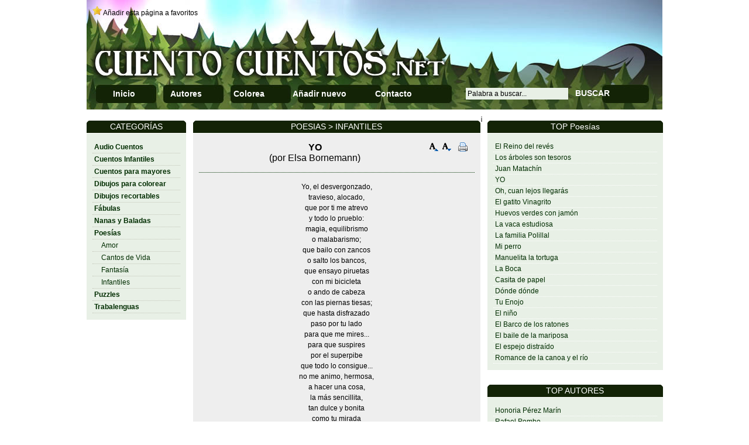

--- FILE ---
content_type: text/html
request_url: https://www.cuentocuentos.net/poesia/59/yo.html
body_size: 5043
content:
<SCRIPT LANGUAGE="Javascript">
<!-- begin hiding
  if (parent.frames.length)
  top.location.href= document.location;
// done hiding --></SCRIPT> <!DOCTYPE html PUBLIC "-//W3C//DTD XHTML 1.0 Transitional//EN" "http://www.w3.org/TR/xhtml1/DTD/xhtml1-transitional.dtd">
<html xmlns="http://www.w3.org/1999/xhtml">
<head>
<meta http-equiv="Content-Type" content="text/html; charset=iso-8859-1">
<title>Poesia YO</title>
<META NAME="DESCRIPTION" CONTENT="Recopilación de las mejores poesías y poemas para niños de escritores de todos los tiempos.  En Cuento Cuentos, tu portal infantil.">
<META NAME="KEYWORDS" CONTENT="cuentos infantiles,cuentos para niños,fabulas,educar en valores,cuentos cortos,niños,educacion infantil,educar,historias,moraleja,cuento,dormir,hijos"><meta http-equiv="Content-Language" content="es" />
<link href="/css/style.css" rel="stylesheet" type="text/css" />
<link rel="stylesheet" href="/css/print.css" media="print" type="text/css" />
<style type="text/css">
<!--
body {
	margin-left: 0px;
	margin-top: 0px;
	margin-right: 0px;
}
-->
</style></head>
<script language="javascript">
function $(v) { return(document.getElementById(v)); }
function $S(v) { return($(v).style); }
function mkStyle(v) { if(v) { var b=zero($S('bienvenido').fontSize)+zero(v); if(b<8 && v==1){ $S('bienvenido').fontSize=12+'px'; } else if(b<8 && v==-1) { $S('bienvenido').fontSize=10+'px'; } else { $S('bienvenido').fontSize=b+'px'; } } }
function zero(v) { v=parseInt(v); return(!isNaN(v)?v:0); }
</script>

<body><div id="pagina">
<script>
function add() {
if (window.sidebar&&window.sidebar.addPanel)
window.sidebar.addPanel("Cuento Cuentos","https://www.cuentocuentos.net","");
else window.external.AddFavorite("https://www.cuentocuentos.net","Cuento Cuentos")
}
</script> <div id="cabecera"><div style="float:left; padding:10px;"><img src="/images/star_16x16.png" /> <a href="javascript:add()" rel="nofollow" style="color:#000000;  font-weight:normal;">A&ntilde;adir esta p&aacute;gina a favoritos</a></div>
  <div id="fav">

<iframe src="//www.facebook.com/plugins/like.php?href=https%3A%2F%2Fwww.cuentocuentos.net&amp;send=false&amp;layout=standard&amp;width=300&amp;show_faces=true&amp;action=like&amp;colorscheme=light&amp;font=arial&amp;height=80&amp;appId=116047508497811" scrolling="no" frameborder="0" style="border:none; overflow:hidden; width:300px; height:80px;" allowTransparency="true"></iframe>

  </div>
	<div id="menu_cab"><a href="/" style="margin-right:57px;">Inicio</a> <span style="margin-right:50px;" onclick="javascript:Layer1.style.visibility=Layer1.style.visibility=='visible' ? 'hidden' : 'visible'; " onmouseover="javascript:this.style.cursor='pointer'; this.style.textDecoration='underline';" onmouseout="javascript:this.style.cursor='auto'; this.style.textDecoration='none';">Autores</span> <a href="https://www.coloreamania.com" style="margin-right:45px;" rel="nofollow" title="Dibujos para Colorear" target="_blank">Colorea</a> <a href="/nuevo/" style="margin-right:45px;" rel="nofollow">A&ntilde;adir nuevo</a> <a href="/contacto/" rel="nofollow">Contacto</a></div>
  <div id="buscador"><form id="form1" name="form1" method="post" action="/lib/search_google.php" style="margin:25px; "><input onclick="javascript:this.value=''" name="q" type="text" style="width:175px; border:#000000; margin-right:9px; margin-left:0px; padding:3px;" value="Palabra a buscar..."/> 
        <a href="javascript:form1.submit();">BUSCAR</a>
    </form>
      
    </div><div id="Layer1" ><div id="seccion" ><ul> <li><a href="/autores/audiocuentos/1/">Audio Cuentos</a></li>
            <li><a href="/autores/cuentos/1/">Cuentos Infantiles</a></li>
            <li><a href="/autores/cuentos-adultos/1/">Cuentos para mayores</a></li>
            <li><a href="/autores/fabulas/1/">Fábulas</a></li>
            <li><a href="/autores/nanas-baladas/1/">Nanas y Baladas</a></li>
            <li><a href="/autores/poesias/1/">Poes&iacute;as</a></li>
            <li><a href="/autores/trabalenguas/1/">Trabalenguas</a></li></ul></div></div>
</div><div id="medio"><div id="derecha">
<div id="categorias">
            <div id="cat"><span class="corners-top"><span></span></span>TOP Poesías</div>
            <div id="seccion-2" ><ul>
<li><a href="/poesia/49/el-reino-del-reves.html">El Reino del revés</a> </li><li><a href="/poesia/4/los-arboles-son-tesoros.html">Los árboles son tesoros</a> </li><li><a href="/poesia/40/juan-matachin.html">Juan Matachín</a> </li><li><a href="/poesia/59/yo.html">YO</a> </li><li><a href="/poesia/60/oh,-cuan-lejos-llegaras.html">Oh, cuan lejos llegarás</a> </li><li><a href="/poesia/6/el-gatito-vinagrito.html">El gatito Vinagrito</a> </li><li><a href="/poesia/61/huevos-verdes-con-jamon.html">Huevos verdes con jamón</a> </li><li><a href="/poesia/47/la-vaca-estudiosa.html">La vaca estudiosa</a> </li><li><a href="/poesia/46/la-familia-polillal.html">La familia Polillal</a> </li><li><a href="/poesia/56/mi-perro.html">Mi perro</a> </li><li><a href="/poesia/48/manuelita-la-tortuga.html">Manuelita la tortuga</a> </li><li><a href="/poesia/58/la-boca.html">La Boca</a> </li><li><a href="/poesia/96/casita-de-papel.html">Casita de papel</a> </li><li><a href="/poesia/110/donde-donde.html">Dónde dónde</a> </li><li><a href="/poesia/55/tu-enojo.html">Tu Enojo</a> </li><li><a href="/poesia/5/el-nino.html">El niño</a> </li><li><a href="/poesia/42/el-barco-de-los-ratones.html">El Barco de los ratones</a> </li><li><a href="/poesia/2/el-baile-de-la-mariposa.html">El baile de la mariposa</a> </li><li><a href="/poesia/95/el-espejo-distraido.html">El espejo distraído</a> </li><li><a href="/poesia/97/romance-de-la-canoa-y-el-rio.html">Romance de la canoa y el río</a> </li>            </ul>
            </div>
      </div>
<br /><div id="categorias">
            <div id="cat"><span class="corners-top"><span></span></span>TOP AUTORES</div>
            <div id="seccion-2" ><ul>
<li><a href="/poesias/honoria-perez-marin.html">Honoria Pérez Marín</a></li><li><a href="/poesias/rafael-pombo.html">Rafael Pombo</a></li><li><a href="/poesias/dr-seus.html">Dr. Seus</a></li><li><a href="/poesias/teresita-fernandez.html">Teresita Fernández</a></li><li><a href="/poesias/maria-elena-walsh.html">María Elena Walsh</a></li><li><a href="/poesias/elsa-bornemann.html">Elsa Bornemann</a></li><li><a href="/poesias/victor-suarez.html">Victor Suárez</a></li><li><a href="/poesias/marisa-moreno.html">Marisa Moreno</a></li><li><a href="/poesias/andres-sabella.html">Andrés Sabella</a></li><li><a href="/poesias/alfredo-francisco-humberto-juillet-frasc.html">Alfredo Francisco Humberto Juillet Frasc</a></li>            </ul>
            </div>
      </div>            
            </div>¡
<div id="izquierda">
    	<div id="categorias">
            <div id="cat"><span class="corners-top"><span></span></span>CATEGOR&Iacute;AS</div>
            <div id="seccion"><ul style="font-weight:bold;">
            <li><a href="/audiocuentos/1/">Audio Cuentos</a></li>
                        <li><a href="/cuentos/1/">Cuentos Infantiles</a></li>
                        <li><a href="/cuentos-adultos/1/">Cuentos para mayores</a></li>
            <li><a href="/dibujos-colorear/1/">Dibujos para colorear</a></li>
                        <li><a href="/recortables/1/">Dibujos recortables</a></li>
                        <li><a href="/fabulas/1/">Fábulas</a></li>
                        <li><a href="/nanas-baladas/1/">Nanas y Baladas</a></li>
                        <li><a href="/poesias/1/">Poes&iacute;as</a></li>
                        <li style="font-weight:normal; padding-left:15px;"><a href="/poesias/amor/1/">Amor</a></li><li style="font-weight:normal; padding-left:15px;"><a href="/poesias/cantos-de-vida/1/">Cantos de Vida</a></li><li style="font-weight:normal; padding-left:15px;"><a href="/poesias/fantasia/1/">Fantasía</a></li><li style="font-weight:normal; padding-left:15px;"><a href="/poesias/infantiles/1/">Infantiles</a></li><li><a href="/puzzles/1/">Puzzles</a></li>
                        <li><a href="/trabalenguas/1/">Trabalenguas</a></li>
                        </ul>
            </div>
        </div>
<br /><br />
    
    </div>
              
    
	<div id="cuerpo"><div id="categorias2">
            <div id="cat"><span class="corners-top"><span></span></span>POESIAS > INFANTILES</div>
        <div id="seccion" style="background-color:#EEEEEE">
          <div id="letras" style="padding:5px;"><div id="menu_cuerpo"><a href="javascript:void(0)" onClick="mkStyle(1); return false; " title="Augmentar tamaño" rel="nofollow"><img src="/images/ver_font_up.png" border="0" alt="bigger"/></a> <a href="javascript:void(0)" onClick="mkStyle(-1); return false;" title="Reducir tamaño" rel="nofollow"><img src="/images/ver_font_down.png" border="0" style="margin-left:0px;" alt="smaller"/></a> <a href="javascript:void(0)" onClick="javascript:window.print();" title="Imprimir Cuento" rel="nofollow" class="print"><img src="/images/menu_print.png" hspace="5" border="0"/></a></div> 
         YO <br /><span style=" font-weight:normal; ">(por Elsa Bornemann)</span></div>
<div id="bienvenido" style="padding:15px; line-height:1.5;">
  <div align="center">Yo, el desvergonzado,<br>travieso, alocado,<br>que por ti me atrevo<br>y todo lo prueblo:<br>magia, equilibrismo<br>o malabarismo;<br>que bailo con zancos<br>o salto los bancos,<br>que ensayo piruetas<br>con mi bicicleta<br>o ando de cabeza<br>con las piernas tiesas;<br>que hasta disfrazado<br>paso por tu lado<br>para que me mires...<br>para que suspires<br>por el superpibe<br>que todo lo consigue...<br>no me animo, hermosa,<br>a hacer una cosa,<br>la más sencillita,<br>tan dulce y bonita<br>como tu mirada<br>-pichoncito de hada-<br>Ah, que tengo miedo,<br>que no, que no puedo<br>decirte un sincero<br>¡te quiero! ¡te quiero!</div>
  </div></div></div>

<div id="categorias">
            <div id="cat"><span class="corners-top"><span></span></span>OTRAS POESIAS  DE Elsa Bornemann</div>
            <div id="seccion" style="background-color:#EEEEEE"><div id="prin"><ul>
            <li><a href="/poesia/116/abanico.html">Abanico</a><em> de Fantasía</em></li>
            <li><a href="/poesia/101/aranas-modernas.html">Arañas modernas</a><em> de Infantiles</em></li>
            <li><a href="/poesia/105/cancion-con-sarampion.html">Canción con sarampión</a><em> de Infantiles</em></li>
            <li><a href="/poesia/108/caracolada.html">Caracolada</a><em> de Infantiles</em></li>
            <li><a href="/poesia/96/casita-de-papel.html">Casita de papel</a><em> de Infantiles</em></li>
            <li><a href="/poesia/103/cuentico-bobico-para-una-nenica-aburridica.html">Cuéntico Bóbico Para Una Nénica Aburrídica</a><em> de Infantiles</em></li>
            <li><a href="/poesia/121/cuento-con-doce-ni.html">Cuento con doce ni</a><em> de Fantasía</em></li>
            <li><a href="/poesia/118/cuento-de-mentira.html">Cuento de mentira</a><em> de Fantasía</em></li>
            <li><a href="/poesia/110/donde-donde.html">Dónde dónde</a><em> de Infantiles</em></li>
            <li><a href="/poesia/95/el-espejo-distraido.html">El espejo distraído</a><em> de Fantasía</em></li>
            <li><a href="/poesia/106/el-molino-de-papel.html">El molino de papel</a><em> de Infantiles</em></li>
            <li><a href="/poesia/109/el-reino-de-costura.html">El reino de costura</a><em> de Infantiles</em></li>
            <li><a href="/poesia/104/el-subterraneo.html">El subterráneo</a><em> de Infantiles</em></li>
            <li><a href="/poesia/98/el-taller-de-la-senorita-lluvia.html">El taller de la señorita Lluvia</a><em> de Fantasía</em></li>
            <li><a href="/poesia/119/en-la-palabra-zoologico.html">En la palabra zoológico</a><em> de Fantasía</em></li>
            <li><a href="/poesia/102/espantapajaros.html">Espantapájaros</a><em> de Infantiles</em></li>
            <li><a href="/poesia/111/gallinita-blanca.html">Gallinita blanca</a><em> de Infantiles</em></li>
            <li><a href="/poesia/113/la-ballena-bebe.html">La ballena bebé</a><em> de Fantasía</em></li>
            <li><a href="/poesia/58/la-boca.html">La Boca</a><em> de Infantiles</em></li>
            <li><a href="/poesia/107/las-manchas-de-humedad.html">Las manchas de humedad</a><em> de Infantiles</em></li>
            <li><a href="/poesia/120/los-dos-abuelos.html">Los dos abuelos</a><em> de Fantasía</em></li>
            <li><a href="/poesia/114/los-numeros.html">Los números</a><em> de Fantasía</em></li>
            <li><a href="/poesia/99/me-encontre-conmigo.html">Me encontré conmigo</a><em> de Fantasía</em></li>
            <li><a href="/poesia/117/para-cazar-un-panadero.html">Para cazar un panadero</a><em> de Fantasía</em></li>
            <li><a href="/poesia/115/para-que-tu-te-duermas.html">Para que tú te duermas</a><em> de Fantasía</em></li>
            <li><a href="/poesia/112/receta-para-hacer-un-poema.html">Receta para hacer un poema</a><em> de Fantasía</em></li>
            <li><a href="/poesia/97/romance-de-la-canoa-y-el-rio.html">Romance de la canoa y el río</a><em> de Amor</em></li>
            <li><a href="/poesia/100/romancito-de-la-nina-y-el-fantasma.html">Romancito de la niña y el fantasma</a><em> de Infantiles</em></li>
</ul>
            </div>   
        </div>
        </div></div>
</div>
<div id="pie"><a href="https://www.cuentocuentos.org">Cuentos Infantiles, audiocuentos, nanas, y otros</a>  en CuentoCuentos.net &copy; 2009 <strong><a href="/contacto/" target="_blank" rel="nofollow">Contacta con nostros</a></strong><strong><a href="/aviso-legal.php" rel="nofollow" target="_blank">Aviso Legal</a></strong><br />

<div style="display:none "><br />
<div id="eXTReMe"><a href="https://extremetracking.com/open?login=cuentocu">
<img src="https://t1.extreme-dm.com/i.gif" style="border: 0;"
height="38" width="41" id="EXim" alt="eXTReMe Tracker" /></a>
<script type="text/javascript"><!--
var EXlogin='cuentocu' // Login
var EXvsrv='s11' // VServer
EXs=screen;EXw=EXs.width;navigator.appName!="Netscape"?
EXb=EXs.colorDepth:EXb=EXs.pixelDepth;EXsrc="src";
navigator.javaEnabled()==1?EXjv="y":EXjv="n";
EXd=document;EXw?"":EXw="na";EXb?"":EXb="na";
EXd.write("<img "+EXsrc+"=https://e2.extreme-dm.com",
"/"+EXvsrv+".g?login="+EXlogin+"&amp;",
"jv="+EXjv+"&amp;j=y&amp;srw="+EXw+"&amp;srb="+EXb+"&amp;",
"l="+escape(EXd.referrer)+" height=1 width=1>");//-->
</script><noscript><div id="neXTReMe"><img height="1" width="1" alt=""
src="https://e2.extreme-dm.com/s11.g?login=cuentocu&amp;j=n&amp;jv=n" />
</div></noscript></div>

</div><br />La mayor&iacute;a del material de CuentoCuentos.net es proporcionado por nuestros usuarios, proveniente del grand&iacute;simo almac&eacute;n que es la red. Si considera que alguno del material expuesto vulnera sus derechos y/o prerrogativas, le rogamos que nos lo comunique <a href="/contacto/">contactando con nosotros</a></div>
<script type="text/javascript">
var gaJsHost = (("https:" == document.location.protocol) ? "https://ssl." : "http://www.");
document.write(unescape("%3Cscript src='" + gaJsHost + "google-analytics.com/ga.js' type='text/javascript'%3E%3C/script%3E"));
</script>
<script type="text/javascript">
try {
var pageTracker = _gat._getTracker("UA-4363141-10");
pageTracker._trackPageview();
} catch(err) {}</script>

</div>
</body>
</html>


--- FILE ---
content_type: text/css
request_url: https://www.cuentocuentos.net/css/style.css
body_size: 2111
content:
body { 
	text-align:center; font-family:Arial, Helvetica, sans-serif; font-size:12px;
	margin:0px auto 0px auto; 
}
#pagina {width:985px; background:#FFFFFF; margin:0 auto 0 auto; text-align:left; padding:0px; }

#cabecera { height:187px; background:url(../images/title.jpg) no-repeat; }
	#fav { width:300px; height:60px; margin:10px 10px 0 auto; float:right; text-align:left; font-family:Arial, Helvetica, sans-serif; font-size:12px; line-height:1.7; font-weight:bold; color:#000000; }
	#fav img { margin-bottom:-3px;}
	
	#menu_cab { margin-top:113px; padding-left:45px; font-family:Verdana, Arial, Helvetica, sans-serif; font-size:14px; color:#FFFFFF; font-weight:bold; text-align:left; float:left; }
	#menu_cab a { color:#FFFFFF; background: url(icon-cuento.png) no-repeat}
	#buscador { float:left; padding-top:55px; margin-left:67px; }
	#buscador a {font-family:Verdana, Arial, Helvetica, sans-serif; font-size:14px; color:#FFFFFF; font-weight:bold; }
	#buscador input, select { font-family:Arial, Helvetica, sans-serif; font-size:12px; border:#003300 1px solid; background:#E8F0E6; }

#izquierda { float:left; width:170px; margin-right:12px; margin-bottom:12px;}
	#cat {  color:#ffffff; background:#132306; font-size:14px; font-family:Verdana, Arial, Helvetica, sans-serif; padding:0px 0 3px 0px; text-align:center; margin:14px 0 1px 0;} 
	#seccion { background-color:#E8F0E6; padding:10px 10px 8px 10px;}
	#seccion ul { list-style:none; margin:0 0 0 0; padding:3px 0px 3px 0px; font-family:Arial, Helvetica, sans-serif; font-size:12px; }
	#seccion li{ padding:3px 3px 3px 3px; border-bottom:1px dotted #C4C7BA; color: #666666}

	#seccion-2 { background-color:#E8F0E6; padding:10px 10px 8px 10px;}
	#seccion-2 ul { list-style:none; margin:0 0 0 0; padding:3px 0px 3px 0px; font-family:Arial, Helvetica, sans-serif; font-size:12px; }
	#seccion-2 li{ padding:2px 3px 2px 3px; border-bottom:1px dotted #FFFFFF; color: #666666}
	#prin a{ color:#000000; }
	
#cuerpo { float:left; width:491px;  margin-bottom:12px;}
	#letras { font-size:16px; font-weight:bold; margin-right:2px; text-align:center;  }
	#letras a{ margin-left:2px; }

	#bienvenido { margin-top:10px; border-top:#003300 1px dotted; padding-top:25px; }
#cuerpo_cuento { float:right; width:803px;  margin-bottom:12px;}
	#bann { float:left; padding:0 20px 20px 0;}
	#menu_cuerpo { float:right; }
	#leccion { width:600px; margin:0px auto 10px auto; font-style:italic; font-size:14px; }
	#leccion div { font-style:normal; font-size:14px; margin-bottom:8px; }
	#foto { width:126px; height:126px; background:#ffffff; margin:0 10px 0px 10px; border:2px #004000 solid; float:left;}
	#foto img { border:0px #004000 solid;}

#derecha { float:right;  width:300px;  margin-bottom:12px;}
	#busquedas a { margin:0 3px 0 3px;} #busquedas { text-align:justify; }
	
#paginas { padding:10px 20px 0 20px; font-weight:bold; color:#002D00; text-align:right; clear:both; }
#paginas a { color:#002D00; }
	
#pie { clear:both; text-align:center; padding:6px; margin-bottom:8px; border-top:1px dotted #003300; font-family:Verdana, Arial, Helvetica, sans-serif; font-size:11px; color:#000000 }
#pie a { padding:0px 0px 0px 15px; color:#003300; }




#margintop { margin:8px 0 0 0; border:1px #035F23;}

#pags-amigas { border-bottom:2px solid #D23405; width:1020px;  margin:0 -10px 0 -10px; font-family: Verdana, Arial, Helvetica, sans-serif; font-size:11px; padding-top:3px;  height:18px; text-align:center; color:#666666; font-size:10px;}
#separacion { margin:0 12px 0 12px; }
#titulo { width:1020px; margin:0 -10px 0 -10px; height:97px; background:url(../images/fonto-titulo.png)}
#logo { float:left; }
#logo img { margin:2px 20px 0 0px;}
#abc { width:1020px; text-align:center; background-image: url(../images/cat.png); margin: 0px -10px 0px -10px; padding:6px 0 6px 0; } 
#por, #pal { background-color:#FBFBFB; border:1px solid #E0E7EA; margin-right:8px; vertical-align:middle;}
#enviar { background-color:#EFF8FC; border:0px solid #E0E7EA; font-weight:bold; color:#1DC3F3; vertical-align:middle}



#cat2 { background:url(/images/cat2.png);  color:#FFFFFF; font-size:14px; font-family:Verdana, Arial, Helvetica, sans-serif; padding:0px 0 5px 0px; text-align:center; margin:10px 0 0px 0;}
#video-img { border:1px solid #000000; }
#iconos-ver img {margin:0px 2px -3px 12px; }
#iconos-ver { text-align:center}


#song { border-bottom:1px dotted #C4C7BA; padding:3px 0 3px 0; }
#song2 { padding:3px 0 3px 0; }
#letra { padding:2px 0 2px 0; line-height:1.7}
#imp { display:none; }
#rate, #pages { margin:10px 0 0 0; padding:5px; text-align:right;  border-top:1px dotted #C4C7BA;}
#rate img { margin:5px 0px 5px 1px;}
#pages a { padding:0 3px 0 3px; }

#share { margin:0 0 10px 0; padding:10px 0 0 5px; text-align:left;  border-top:1px dotted #C4C7BA;}

.Estilo1 {
	font-family: Verdana, Arial, Helvetica, sans-serif;
	font-size: 11px;
}
.grey { color:#035F23; }
.white { color:#ffffff; }


.Estilo17 {
	color: #968D81; 
	font-family: Arial, Helvetica, sans-serif;
	font-size: 19px; text-decoration:none
}
.Estilo21:active, .Estilo21:link, .Estilo21:visited {padding:0 5px 0 5px; color: #ffffff;}
.Estilo21:hover {color:#ffffff; padding-left:5px; padding-right:4px; font-weight:bold;}
a:link {
	text-decoration: none; color:#002D00;
}
a:visited {
	text-decoration: none; color:#002D00;
}
a:hover {
	text-decoration: underline; color:#006600;
}
a:active {
	text-decoration: none; color:#002D00;
}

span.corners-top, span.corners-bottom, span.corners-top span, span.corners-bottom span {
	font-size: 1px;
	line-height: 1px;
	display: block;
	height: 5px;
}

span.corners-top {
	background-image: url(/images/corners_left.png); background-repeat:no-repeat; 
	background-position: 0 0; margin: -3px -0; 
}

span.corners-top span {
	background-image: url(/images/corners_right.png); background-repeat:no-repeat; 
	background-position: 100% 0; margin: 0px -0;
}

#Layer1 { background:#0000CC;
position:absolute;
width:150px;
height:115px;
z-index:1;
left: 23%;
top: 175px;
visibility:hidden;
}

#widget div{ border-bottom:1px solid #FFF; padding:4px 5px; }

#barraaceptacion {display:block;  position:fixed;  left:0px;  right:0px;  bottom:0px; padding-top:15px; padding-bottom:10px; width:100%;text-align:center; background-color: rgba(0, 0, 0, 0.85);color:#fff;z-index:99999;} #barraaceptacion span { display:block-inline; }
 .inner {width:930px; margin:0 auto; text-align:center; padding-left:5px;font-family:verdana;font-size:12px;}
 .inner a.info {padding-left:5px;text-decoration:none; color:#E8F0E6}
.inner a.ok { display:inline-block; background-color: #444444; color: #cccccc; font-size: 18px;border-radius: 21px;border: none;cursor: pointer;vertical-align: baseline;white-space: nowrap;text-align: center;width: 30px;height: 30px;line-height: 30px;padding: 0;overflow: hidden;white-space: normal;float:right; margin-right:20px; margin-left:20px;margin-top:-8px; }  
.title { font-size:25px;}

.adslot_1 { display:inline-block; width: 300px; height: 250px; }
@media (min-device-width:970px) { .adslot_1 { width: 970px; height: 250px; } }


@media screen and (max-width: 930px) {.inner {width:100%;}}

--- FILE ---
content_type: text/css
request_url: https://www.cuentocuentos.net/css/print.css
body_size: 150
content:
#cabecera, #izquierda, #derecha, #pie, #anuncios, #bann, #categorias, #menu_cuerpo { display:none !important; z-index:-1;}
#seccion  { font-size:18px; display:block; }

